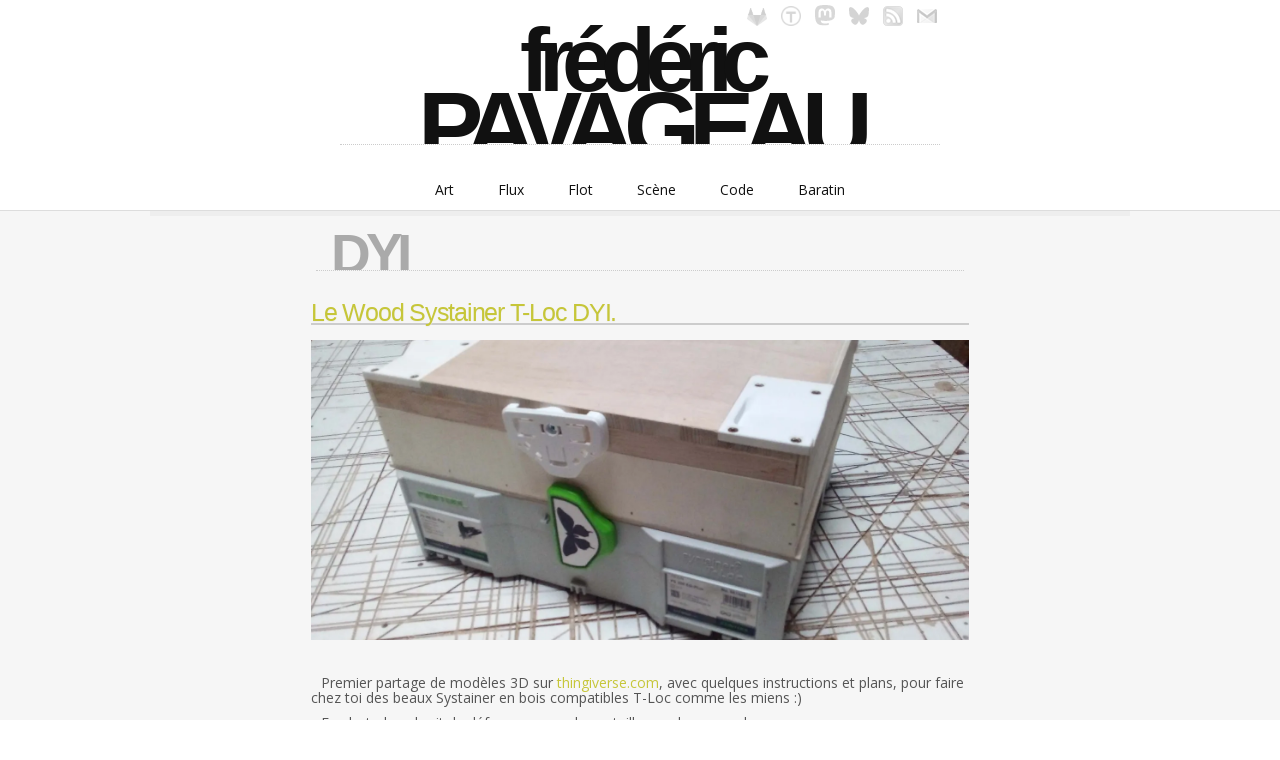

--- FILE ---
content_type: text/html; charset=UTF-8
request_url: https://www.fredericpavageau.net/tag/dyi/
body_size: 8754
content:

<!DOCTYPE html>

<html lang="fr-FR">

<head>

<meta charset="UTF-8">

<meta name="viewport" content="width=735px">

<title>DYI | Frédéric Pavageau</title>

<link rel="profile" href="https://gmpg.org/xfn/11">

<link rel="pingback" href="https://www.fredericpavageau.net/xmlrpc.php">

<!--[if lt IE 9]>

<script src="https://www.fredericpavageau.net/wp-content/themes/FP-portfolio-press/js/html5.js"></script>

<![endif]-->


	  <meta name='robots' content='max-image-preview:large' />
<link rel='dns-prefetch' href='//stats.wp.com' />
<link rel='dns-prefetch' href='//fonts.googleapis.com' />
<link rel='dns-prefetch' href='//v0.wordpress.com' />
<link rel="alternate" type="application/rss+xml" title="Frédéric Pavageau &raquo; Flux" href="https://www.fredericpavageau.net/feed/" />
<link rel="alternate" type="application/rss+xml" title="Frédéric Pavageau &raquo; Flux des commentaires" href="https://www.fredericpavageau.net/comments/feed/" />
<link rel="alternate" type="application/rss+xml" title="Frédéric Pavageau &raquo; Flux de l’étiquette DYI" href="https://www.fredericpavageau.net/tag/dyi/feed/" />
<style id='wp-img-auto-sizes-contain-inline-css' type='text/css'>
img:is([sizes=auto i],[sizes^="auto," i]){contain-intrinsic-size:3000px 1500px}
/*# sourceURL=wp-img-auto-sizes-contain-inline-css */
</style>
<style id='wp-emoji-styles-inline-css' type='text/css'>

	img.wp-smiley, img.emoji {
		display: inline !important;
		border: none !important;
		box-shadow: none !important;
		height: 1em !important;
		width: 1em !important;
		margin: 0 0.07em !important;
		vertical-align: -0.1em !important;
		background: none !important;
		padding: 0 !important;
	}
/*# sourceURL=wp-emoji-styles-inline-css */
</style>
<style id='wp-block-library-inline-css' type='text/css'>
:root{--wp-block-synced-color:#7a00df;--wp-block-synced-color--rgb:122,0,223;--wp-bound-block-color:var(--wp-block-synced-color);--wp-editor-canvas-background:#ddd;--wp-admin-theme-color:#007cba;--wp-admin-theme-color--rgb:0,124,186;--wp-admin-theme-color-darker-10:#006ba1;--wp-admin-theme-color-darker-10--rgb:0,107,160.5;--wp-admin-theme-color-darker-20:#005a87;--wp-admin-theme-color-darker-20--rgb:0,90,135;--wp-admin-border-width-focus:2px}@media (min-resolution:192dpi){:root{--wp-admin-border-width-focus:1.5px}}.wp-element-button{cursor:pointer}:root .has-very-light-gray-background-color{background-color:#eee}:root .has-very-dark-gray-background-color{background-color:#313131}:root .has-very-light-gray-color{color:#eee}:root .has-very-dark-gray-color{color:#313131}:root .has-vivid-green-cyan-to-vivid-cyan-blue-gradient-background{background:linear-gradient(135deg,#00d084,#0693e3)}:root .has-purple-crush-gradient-background{background:linear-gradient(135deg,#34e2e4,#4721fb 50%,#ab1dfe)}:root .has-hazy-dawn-gradient-background{background:linear-gradient(135deg,#faaca8,#dad0ec)}:root .has-subdued-olive-gradient-background{background:linear-gradient(135deg,#fafae1,#67a671)}:root .has-atomic-cream-gradient-background{background:linear-gradient(135deg,#fdd79a,#004a59)}:root .has-nightshade-gradient-background{background:linear-gradient(135deg,#330968,#31cdcf)}:root .has-midnight-gradient-background{background:linear-gradient(135deg,#020381,#2874fc)}:root{--wp--preset--font-size--normal:16px;--wp--preset--font-size--huge:42px}.has-regular-font-size{font-size:1em}.has-larger-font-size{font-size:2.625em}.has-normal-font-size{font-size:var(--wp--preset--font-size--normal)}.has-huge-font-size{font-size:var(--wp--preset--font-size--huge)}.has-text-align-center{text-align:center}.has-text-align-left{text-align:left}.has-text-align-right{text-align:right}.has-fit-text{white-space:nowrap!important}#end-resizable-editor-section{display:none}.aligncenter{clear:both}.items-justified-left{justify-content:flex-start}.items-justified-center{justify-content:center}.items-justified-right{justify-content:flex-end}.items-justified-space-between{justify-content:space-between}.screen-reader-text{border:0;clip-path:inset(50%);height:1px;margin:-1px;overflow:hidden;padding:0;position:absolute;width:1px;word-wrap:normal!important}.screen-reader-text:focus{background-color:#ddd;clip-path:none;color:#444;display:block;font-size:1em;height:auto;left:5px;line-height:normal;padding:15px 23px 14px;text-decoration:none;top:5px;width:auto;z-index:100000}html :where(.has-border-color){border-style:solid}html :where([style*=border-top-color]){border-top-style:solid}html :where([style*=border-right-color]){border-right-style:solid}html :where([style*=border-bottom-color]){border-bottom-style:solid}html :where([style*=border-left-color]){border-left-style:solid}html :where([style*=border-width]){border-style:solid}html :where([style*=border-top-width]){border-top-style:solid}html :where([style*=border-right-width]){border-right-style:solid}html :where([style*=border-bottom-width]){border-bottom-style:solid}html :where([style*=border-left-width]){border-left-style:solid}html :where(img[class*=wp-image-]){height:auto;max-width:100%}:where(figure){margin:0 0 1em}html :where(.is-position-sticky){--wp-admin--admin-bar--position-offset:var(--wp-admin--admin-bar--height,0px)}@media screen and (max-width:600px){html :where(.is-position-sticky){--wp-admin--admin-bar--position-offset:0px}}

/*# sourceURL=wp-block-library-inline-css */
</style><style id='wp-block-paragraph-inline-css' type='text/css'>
.is-small-text{font-size:.875em}.is-regular-text{font-size:1em}.is-large-text{font-size:2.25em}.is-larger-text{font-size:3em}.has-drop-cap:not(:focus):first-letter{float:left;font-size:8.4em;font-style:normal;font-weight:100;line-height:.68;margin:.05em .1em 0 0;text-transform:uppercase}body.rtl .has-drop-cap:not(:focus):first-letter{float:none;margin-left:.1em}p.has-drop-cap.has-background{overflow:hidden}:root :where(p.has-background){padding:1.25em 2.375em}:where(p.has-text-color:not(.has-link-color)) a{color:inherit}p.has-text-align-left[style*="writing-mode:vertical-lr"],p.has-text-align-right[style*="writing-mode:vertical-rl"]{rotate:180deg}
/*# sourceURL=https://www.fredericpavageau.net/wp-includes/blocks/paragraph/style.min.css */
</style>
<style id='wp-block-spacer-inline-css' type='text/css'>
.wp-block-spacer{clear:both}
/*# sourceURL=https://www.fredericpavageau.net/wp-includes/blocks/spacer/style.min.css */
</style>
<style id='global-styles-inline-css' type='text/css'>
:root{--wp--preset--aspect-ratio--square: 1;--wp--preset--aspect-ratio--4-3: 4/3;--wp--preset--aspect-ratio--3-4: 3/4;--wp--preset--aspect-ratio--3-2: 3/2;--wp--preset--aspect-ratio--2-3: 2/3;--wp--preset--aspect-ratio--16-9: 16/9;--wp--preset--aspect-ratio--9-16: 9/16;--wp--preset--color--black: #000000;--wp--preset--color--cyan-bluish-gray: #abb8c3;--wp--preset--color--white: #ffffff;--wp--preset--color--pale-pink: #f78da7;--wp--preset--color--vivid-red: #cf2e2e;--wp--preset--color--luminous-vivid-orange: #ff6900;--wp--preset--color--luminous-vivid-amber: #fcb900;--wp--preset--color--light-green-cyan: #7bdcb5;--wp--preset--color--vivid-green-cyan: #00d084;--wp--preset--color--pale-cyan-blue: #8ed1fc;--wp--preset--color--vivid-cyan-blue: #0693e3;--wp--preset--color--vivid-purple: #9b51e0;--wp--preset--gradient--vivid-cyan-blue-to-vivid-purple: linear-gradient(135deg,rgb(6,147,227) 0%,rgb(155,81,224) 100%);--wp--preset--gradient--light-green-cyan-to-vivid-green-cyan: linear-gradient(135deg,rgb(122,220,180) 0%,rgb(0,208,130) 100%);--wp--preset--gradient--luminous-vivid-amber-to-luminous-vivid-orange: linear-gradient(135deg,rgb(252,185,0) 0%,rgb(255,105,0) 100%);--wp--preset--gradient--luminous-vivid-orange-to-vivid-red: linear-gradient(135deg,rgb(255,105,0) 0%,rgb(207,46,46) 100%);--wp--preset--gradient--very-light-gray-to-cyan-bluish-gray: linear-gradient(135deg,rgb(238,238,238) 0%,rgb(169,184,195) 100%);--wp--preset--gradient--cool-to-warm-spectrum: linear-gradient(135deg,rgb(74,234,220) 0%,rgb(151,120,209) 20%,rgb(207,42,186) 40%,rgb(238,44,130) 60%,rgb(251,105,98) 80%,rgb(254,248,76) 100%);--wp--preset--gradient--blush-light-purple: linear-gradient(135deg,rgb(255,206,236) 0%,rgb(152,150,240) 100%);--wp--preset--gradient--blush-bordeaux: linear-gradient(135deg,rgb(254,205,165) 0%,rgb(254,45,45) 50%,rgb(107,0,62) 100%);--wp--preset--gradient--luminous-dusk: linear-gradient(135deg,rgb(255,203,112) 0%,rgb(199,81,192) 50%,rgb(65,88,208) 100%);--wp--preset--gradient--pale-ocean: linear-gradient(135deg,rgb(255,245,203) 0%,rgb(182,227,212) 50%,rgb(51,167,181) 100%);--wp--preset--gradient--electric-grass: linear-gradient(135deg,rgb(202,248,128) 0%,rgb(113,206,126) 100%);--wp--preset--gradient--midnight: linear-gradient(135deg,rgb(2,3,129) 0%,rgb(40,116,252) 100%);--wp--preset--font-size--small: 13px;--wp--preset--font-size--medium: 20px;--wp--preset--font-size--large: 36px;--wp--preset--font-size--x-large: 42px;--wp--preset--spacing--20: 0.44rem;--wp--preset--spacing--30: 0.67rem;--wp--preset--spacing--40: 1rem;--wp--preset--spacing--50: 1.5rem;--wp--preset--spacing--60: 2.25rem;--wp--preset--spacing--70: 3.38rem;--wp--preset--spacing--80: 5.06rem;--wp--preset--shadow--natural: 6px 6px 9px rgba(0, 0, 0, 0.2);--wp--preset--shadow--deep: 12px 12px 50px rgba(0, 0, 0, 0.4);--wp--preset--shadow--sharp: 6px 6px 0px rgba(0, 0, 0, 0.2);--wp--preset--shadow--outlined: 6px 6px 0px -3px rgb(255, 255, 255), 6px 6px rgb(0, 0, 0);--wp--preset--shadow--crisp: 6px 6px 0px rgb(0, 0, 0);}:where(.is-layout-flex){gap: 0.5em;}:where(.is-layout-grid){gap: 0.5em;}body .is-layout-flex{display: flex;}.is-layout-flex{flex-wrap: wrap;align-items: center;}.is-layout-flex > :is(*, div){margin: 0;}body .is-layout-grid{display: grid;}.is-layout-grid > :is(*, div){margin: 0;}:where(.wp-block-columns.is-layout-flex){gap: 2em;}:where(.wp-block-columns.is-layout-grid){gap: 2em;}:where(.wp-block-post-template.is-layout-flex){gap: 1.25em;}:where(.wp-block-post-template.is-layout-grid){gap: 1.25em;}.has-black-color{color: var(--wp--preset--color--black) !important;}.has-cyan-bluish-gray-color{color: var(--wp--preset--color--cyan-bluish-gray) !important;}.has-white-color{color: var(--wp--preset--color--white) !important;}.has-pale-pink-color{color: var(--wp--preset--color--pale-pink) !important;}.has-vivid-red-color{color: var(--wp--preset--color--vivid-red) !important;}.has-luminous-vivid-orange-color{color: var(--wp--preset--color--luminous-vivid-orange) !important;}.has-luminous-vivid-amber-color{color: var(--wp--preset--color--luminous-vivid-amber) !important;}.has-light-green-cyan-color{color: var(--wp--preset--color--light-green-cyan) !important;}.has-vivid-green-cyan-color{color: var(--wp--preset--color--vivid-green-cyan) !important;}.has-pale-cyan-blue-color{color: var(--wp--preset--color--pale-cyan-blue) !important;}.has-vivid-cyan-blue-color{color: var(--wp--preset--color--vivid-cyan-blue) !important;}.has-vivid-purple-color{color: var(--wp--preset--color--vivid-purple) !important;}.has-black-background-color{background-color: var(--wp--preset--color--black) !important;}.has-cyan-bluish-gray-background-color{background-color: var(--wp--preset--color--cyan-bluish-gray) !important;}.has-white-background-color{background-color: var(--wp--preset--color--white) !important;}.has-pale-pink-background-color{background-color: var(--wp--preset--color--pale-pink) !important;}.has-vivid-red-background-color{background-color: var(--wp--preset--color--vivid-red) !important;}.has-luminous-vivid-orange-background-color{background-color: var(--wp--preset--color--luminous-vivid-orange) !important;}.has-luminous-vivid-amber-background-color{background-color: var(--wp--preset--color--luminous-vivid-amber) !important;}.has-light-green-cyan-background-color{background-color: var(--wp--preset--color--light-green-cyan) !important;}.has-vivid-green-cyan-background-color{background-color: var(--wp--preset--color--vivid-green-cyan) !important;}.has-pale-cyan-blue-background-color{background-color: var(--wp--preset--color--pale-cyan-blue) !important;}.has-vivid-cyan-blue-background-color{background-color: var(--wp--preset--color--vivid-cyan-blue) !important;}.has-vivid-purple-background-color{background-color: var(--wp--preset--color--vivid-purple) !important;}.has-black-border-color{border-color: var(--wp--preset--color--black) !important;}.has-cyan-bluish-gray-border-color{border-color: var(--wp--preset--color--cyan-bluish-gray) !important;}.has-white-border-color{border-color: var(--wp--preset--color--white) !important;}.has-pale-pink-border-color{border-color: var(--wp--preset--color--pale-pink) !important;}.has-vivid-red-border-color{border-color: var(--wp--preset--color--vivid-red) !important;}.has-luminous-vivid-orange-border-color{border-color: var(--wp--preset--color--luminous-vivid-orange) !important;}.has-luminous-vivid-amber-border-color{border-color: var(--wp--preset--color--luminous-vivid-amber) !important;}.has-light-green-cyan-border-color{border-color: var(--wp--preset--color--light-green-cyan) !important;}.has-vivid-green-cyan-border-color{border-color: var(--wp--preset--color--vivid-green-cyan) !important;}.has-pale-cyan-blue-border-color{border-color: var(--wp--preset--color--pale-cyan-blue) !important;}.has-vivid-cyan-blue-border-color{border-color: var(--wp--preset--color--vivid-cyan-blue) !important;}.has-vivid-purple-border-color{border-color: var(--wp--preset--color--vivid-purple) !important;}.has-vivid-cyan-blue-to-vivid-purple-gradient-background{background: var(--wp--preset--gradient--vivid-cyan-blue-to-vivid-purple) !important;}.has-light-green-cyan-to-vivid-green-cyan-gradient-background{background: var(--wp--preset--gradient--light-green-cyan-to-vivid-green-cyan) !important;}.has-luminous-vivid-amber-to-luminous-vivid-orange-gradient-background{background: var(--wp--preset--gradient--luminous-vivid-amber-to-luminous-vivid-orange) !important;}.has-luminous-vivid-orange-to-vivid-red-gradient-background{background: var(--wp--preset--gradient--luminous-vivid-orange-to-vivid-red) !important;}.has-very-light-gray-to-cyan-bluish-gray-gradient-background{background: var(--wp--preset--gradient--very-light-gray-to-cyan-bluish-gray) !important;}.has-cool-to-warm-spectrum-gradient-background{background: var(--wp--preset--gradient--cool-to-warm-spectrum) !important;}.has-blush-light-purple-gradient-background{background: var(--wp--preset--gradient--blush-light-purple) !important;}.has-blush-bordeaux-gradient-background{background: var(--wp--preset--gradient--blush-bordeaux) !important;}.has-luminous-dusk-gradient-background{background: var(--wp--preset--gradient--luminous-dusk) !important;}.has-pale-ocean-gradient-background{background: var(--wp--preset--gradient--pale-ocean) !important;}.has-electric-grass-gradient-background{background: var(--wp--preset--gradient--electric-grass) !important;}.has-midnight-gradient-background{background: var(--wp--preset--gradient--midnight) !important;}.has-small-font-size{font-size: var(--wp--preset--font-size--small) !important;}.has-medium-font-size{font-size: var(--wp--preset--font-size--medium) !important;}.has-large-font-size{font-size: var(--wp--preset--font-size--large) !important;}.has-x-large-font-size{font-size: var(--wp--preset--font-size--x-large) !important;}
/*# sourceURL=global-styles-inline-css */
</style>

<style id='classic-theme-styles-inline-css' type='text/css'>
/*! This file is auto-generated */
.wp-block-button__link{color:#fff;background-color:#32373c;border-radius:9999px;box-shadow:none;text-decoration:none;padding:calc(.667em + 2px) calc(1.333em + 2px);font-size:1.125em}.wp-block-file__button{background:#32373c;color:#fff;text-decoration:none}
/*# sourceURL=/wp-includes/css/classic-themes.min.css */
</style>
<link rel='stylesheet' id='stc-tax-style-css' href='https://www.fredericpavageau.net/wp-content/plugins/subscribe-to-category//css/stc-tax-style.css?ver=2.7.4' type='text/css' media='all' />
<link rel='stylesheet' id='wp-lightbox-2.min.css-css' href='https://www.fredericpavageau.net/wp-content/plugins/wp-lightbox-2/styles/lightbox.min.css?ver=1.3.4' type='text/css' media='all' />
<link rel='stylesheet' id='portfolio-press-style-css' href='https://www.fredericpavageau.net/wp-content/themes/FP-portfolio-press/style.css?ver=2.3.0' type='text/css' media='all' />
<link rel='stylesheet' id='portfoliopress_open_sans-css' href='//fonts.googleapis.com/css?family=Open+Sans:400italic,400,600' type='text/css' media='screen' />
<link rel='stylesheet' id='portfoliopress_rokkitt-css' href='//fonts.googleapis.com/css?family=Rokkitt:400,700' type='text/css' media='screen' />
<link rel='stylesheet' id='portfoliopress_icon_font-css' href='https://www.fredericpavageau.net/wp-content/themes/FP-portfolio-press/fonts/custom/portfolio-custom.css?ver=1.0.0' type='text/css' media='all' />
<link rel='stylesheet' id='prettify-css' href='https://www.fredericpavageau.net/wp-content/plugins/prettify-code-syntax/stylesheets/custom.css?ver=6.9' type='text/css' media='all' />
<script type="text/javascript" src="https://www.fredericpavageau.net/wp-includes/js/jquery/jquery.min.js?ver=3.7.1" id="jquery-core-js"></script>
<script type="text/javascript" src="https://www.fredericpavageau.net/wp-includes/js/jquery/jquery-migrate.min.js?ver=3.4.1" id="jquery-migrate-js"></script>
<script type="text/javascript" src="https://www.fredericpavageau.net/wp-content/themes/FP-portfolio-press/js/masonry.pkgd.min.js?ver=6.9" id="Masonry-min-js"></script>
<link rel="https://api.w.org/" href="https://www.fredericpavageau.net/wp-json/" /><link rel="alternate" title="JSON" type="application/json" href="https://www.fredericpavageau.net/wp-json/wp/v2/tags/191" /><link rel="EditURI" type="application/rsd+xml" title="RSD" href="https://www.fredericpavageau.net/xmlrpc.php?rsd" />
<meta name="generator" content="WordPress 6.9" />
	<style>img#wpstats{display:none}</style>
		<link rel="shortcut icon" href="https://fredericpavageau.net/wp-content/uploads/2014/06/logo.png"/>
<!-- Custom Styling -->
<style type="text/css">
#branding {background:#ffffff}
</style>

<style type="text/css">


a:link, a:visited, .entry-meta time, h1.entry-title {
	color:hsl(60,55%,50%);
}

.widget-container h3 {
	border-bottom: 2px solid hsl(60,75%,50%);
}


#menu-principal .current-menu-item a, .current-cat-item a, a:hover, #footer-widgets .tagcloud a:hover {
	color:hsl(346,55%,50%);
}

li#menu-item-1361:hover > a {
	background: hsla(269,65%,50%,0.2);
}

li#menu-item-1373:hover > a {
	background: hsla(58,65%,50%,0.2);
}

li#menu-item-1367:hover > a {
	background: hsla(313,65%,50%,0.2);
}

li#menu-item-1368:hover > a {
	background: hsla(16,65%,50%,0.2);
}

li#menu-item-1374:hover > a {
	background: hsla(226,65%,50%,0.2);
}

li#menu-item-1360:hover > a {
	background: hsla(157,65%,50%,0.2);
}

</style>

</head>



<body class="archive tag tag-dyi tag-191 wp-theme-FP-portfolio-press layout-1col clear-menu">

<div id="wrapper">



	<header id="branding">

    	<div class="col-width">

        
			<span id="logo">

				<div id="site-title"><a href="https://www.fredericpavageau.net/" rel="home">

				Frédéric Pavageau
                </a>

                </div>

			</span>

            <div id="social-link">
            
            <a href="https://framagit.org/Frederiiic" target="_blank" title="Gitlab / Framagit"><img src="https://www.fredericpavageau.net/wp-content/themes/FP-portfolio-press/images/gitlab-color.png" width="20px" height="20px" alt="Gitlab" /></a>

			<a href="https://www.thingiverse.com/frederiiiic/designs" target="_blank" title="thingiverse"><img src="https://www.fredericpavageau.net/wp-content/themes/FP-portfolio-press/images/thingiverse-color.png" width="20px" height="20px" alt="thingiverse" /></a>
            
            <a href="https://framapiaf.org/@frederiiiic" target="_blank" title="Mastodon / Framapiaf"><img src="https://www.fredericpavageau.net/wp-content/themes/FP-portfolio-press/images/mastodon-color.svg" width="20px" height="20px" alt="Mastodon" /></a>

			<a href="https://bsky.app/profile/frederiiic.bsky.social" target="_blank" title="BlueSky"><svg alt="Bluesky" fill="none" viewBox="0 0 64 57" width="20px" style="width: 20px; height: 20px;"><path fill="#0085ff" d="M13.873 3.805C21.21 9.332 29.103 20.537 32 26.55v15.882c0-.338-.13.044-.41.867-1.512 4.456-7.418 21.847-20.923 7.944-7.111-7.32-3.819-14.64 9.125-16.85-7.405 1.264-15.73-.825-18.014-9.015C1.12 23.022 0 8.51 0 6.55 0-3.268 8.579-.182 13.873 3.805ZM50.127 3.805C42.79 9.332 34.897 20.537 32 26.55v15.882c0-.338.13.044.41.867 1.512 4.456 7.418 21.847 20.923 7.944 7.111-7.32 3.819-14.64-9.125-16.85 7.405 1.264 15.73-.825 18.014-9.015C62.88 23.022 64 8.51 64 6.55c0-9.818-8.578-6.732-13.873-2.745Z"></path></svg></a>

            <a href="https://www.fredericpavageau.net/category/flux/feed/" target="_blank" title="Flux RSS"><img src="https://www.fredericpavageau.net/wp-content/themes/FP-portfolio-press/images/feed-color.png" alt="Flux RSS" /></a>

            <a href="mailto:moi@fredericpavageau.net" target="_blank" title="Send mail"><img src="https://www.fredericpavageau.net/wp-content/themes/FP-portfolio-press/images/gmail-color.png" alt="Mail" /></a>

            </div>

			<nav id="navigation" class="site-navigation primary-navigation" role="navigation">

				<div class="menu-principal-container"><ul id="menu-principal" class="nav-menu"><li id="menu-item-1361" class="menu-item menu-item-type-post_type menu-item-object-page menu-item-home menu-item-1361"><a href="https://www.fredericpavageau.net/">Art</a></li>
<li id="menu-item-1373" class="menu-item menu-item-type-post_type menu-item-object-page menu-item-1373"><a href="https://www.fredericpavageau.net/flux/">Flux</a></li>
<li id="menu-item-1367" class="menu-item menu-item-type-post_type menu-item-object-page menu-item-1367"><a href="https://www.fredericpavageau.net/flot/">Flot</a></li>
<li id="menu-item-1368" class="menu-item menu-item-type-post_type menu-item-object-page menu-item-1368"><a href="https://www.fredericpavageau.net/scene/">Scène</a></li>
<li id="menu-item-1374" class="menu-item menu-item-type-post_type menu-item-object-page menu-item-1374"><a href="https://www.fredericpavageau.net/code/">Code</a></li>
<li id="menu-item-1360" class="menu-item menu-item-type-post_type menu-item-object-page menu-item-1360"><a href="https://www.fredericpavageau.net/baratin/">Baratin</a></li>
</ul></div>
			</nav>

		</div>

	</header><!-- #branding -->



	<div id="main">

    	<div class="col-width">
	<div id="primary">
		<div id="content" role="main">

						<header class="archive-header">
					<h1 class="archive-title">DYI</h1>
									</header>
			
		
						
				
<article id="post-1650" class="post-1650 post type-post status-publish format-image has-post-thumbnail hentry category-flux category-flot tag-menuiserie tag-impression-3d tag-partage tag-festool tag-systainer tag-t-loc tag-atelier tag-construction tag-dyi tag-3d tag-prusa post_format-post-format-image">

	<header class="entry-header">
		<h1 class="entry-title"><a href="https://www.fredericpavageau.net/2021/07/le-wood-systainer-t-loc-dyi/">Le Wood Systainer T-Loc DYI.</a></h1>
	</header><!-- .entry-header -->

			<div class="entry-summary">
		<div class="portfolio-image">
					<a href="https://www.fredericpavageau.net/2021/07/le-wood-systainer-t-loc-dyi/" rel="bookmark" class="thumb">
				<img width="1920" height="1440" src="https://www.fredericpavageau.net/wp-content/uploads/2022/03/20210724_203751.jpg" class="attachment-portfolio-fullwidth size-portfolio-fullwidth wp-post-image" alt="" decoding="async" fetchpriority="high" srcset="https://i0.wp.com/www.fredericpavageau.net/wp-content/uploads/2022/03/20210724_203751.jpg?w=1920&amp;ssl=1 1920w, https://i0.wp.com/www.fredericpavageau.net/wp-content/uploads/2022/03/20210724_203751.jpg?resize=300%2C225&amp;ssl=1 300w, https://i0.wp.com/www.fredericpavageau.net/wp-content/uploads/2022/03/20210724_203751.jpg?resize=768%2C576&amp;ssl=1 768w, https://i0.wp.com/www.fredericpavageau.net/wp-content/uploads/2022/03/20210724_203751.jpg?resize=658%2C494&amp;ssl=1 658w, https://i0.wp.com/www.fredericpavageau.net/wp-content/uploads/2022/03/20210724_203751.jpg?resize=1536%2C1152&amp;ssl=1 1536w, https://i0.wp.com/www.fredericpavageau.net/wp-content/uploads/2022/03/20210724_203751.jpg?resize=877%2C658&amp;ssl=1 877w" sizes="(max-width: 1920px) 100vw, 1920px" />					</a>
			</div>
	
<div style="height:20px" aria-hidden="true" class="wp-block-spacer"></div>



<p>Premier partage de modèles 3D sur <a rel="noreferrer noopener" href="https://www.thingiverse.com/thing:5319980" data-type="URL" data-id="https://www.thingiverse.com/thing:5319980" target="_blank">thingiverse.com</a>, avec quelques instructions et plans, pour faire chez toi des beaux Systainer en bois compatibles T-Loc comme les miens :)</p>



<p>En photo le gabarit de défonçage pour les entailles sur le couvercle.</p>



 <a href="https://www.fredericpavageau.net/2021/07/le-wood-systainer-t-loc-dyi/#more-1650" class="more-link"><p>Lire la suite &#8230;</p></a>	</div><!-- .entry-summary -->
	    
	
	<footer class="entry-meta">
    
    
		<span class="comments-link"><a href="https://www.fredericpavageau.net/2021/07/le-wood-systainer-t-loc-dyi/#comments">Un commentaire</a></span><span class="meta-sep"> &bull; </span>
	    
    <time class="entry-date" datetime="2021-07-29T08:00:00+00:00" pubdate>29 juillet 2021</time><span class="meta-prep"> @ </span><time>8h00</time>
	</footer><!-- .entry-meta -->


</article><!-- #post-1650 -->

			
			
		
		</div><!-- #content -->
	</div><!-- #primary -->


	</div>

	</div><!-- #main -->



	<footer id="colophon">

		<div class="col-width">



	    


			<div id="site-generator">

				<p><a rel="license" href="https://creativecommons.org/licenses/by-nc/4.0/"><img src="https://www.fredericpavageau.net/wp-content/themes/FP-portfolio-press/images/icon_cc.png" alt="Creative Commons"></a> 2008 - 2026 Fredericpavageau.net <a rel="license" href="https://creativecommons.org/licenses/by-nc/4.0/">Creative Commons License</a>.<br>Propulsé par <a title="Plateforme de publication personnelle sémantique" href="https://wordpress.org/">WordPress</a> &amp; <a href="https://wptheming.com/2010/07/portfolio-theme/">Portfolio</a>.
				</p>

			</div>

		</div>

	</footer><!-- #colophon -->

</div><!-- #page -->



<script type="speculationrules">
{"prefetch":[{"source":"document","where":{"and":[{"href_matches":"/*"},{"not":{"href_matches":["/wp-*.php","/wp-admin/*","/wp-content/uploads/*","/wp-content/*","/wp-content/plugins/*","/wp-content/themes/FP-portfolio-press/*","/*\\?(.+)"]}},{"not":{"selector_matches":"a[rel~=\"nofollow\"]"}},{"not":{"selector_matches":".no-prefetch, .no-prefetch a"}}]},"eagerness":"conservative"}]}
</script>
<script type="text/javascript" src="https://www.fredericpavageau.net/wp-content/plugins/prettify-code-syntax/javascripts/prettify.js?ver=6.9" id="prettify-js"></script>
<script type="text/javascript" src="https://www.fredericpavageau.net/wp-content/plugins/prettify-code-syntax/javascripts/lang-css.js?ver=6.9" id="prettify-css-js"></script>
<script type="text/javascript" src="https://www.fredericpavageau.net/wp-content/plugins/prettify-code-syntax/javascripts/load.js?ver=6.9" id="prettify-load-js"></script>
<script type="text/javascript" id="stc-subscribe-functions-js-extra">
/* <![CDATA[ */
var script_vars = {"approvalStr":"Awaiting Approval"};
//# sourceURL=stc-subscribe-functions-js-extra
/* ]]> */
</script>
<script type="text/javascript" src="https://www.fredericpavageau.net/wp-content/plugins/subscribe-to-category//js/stc-subscribe-functions.min.js?ver=2.7.4" id="stc-subscribe-functions-js"></script>
<script type="text/javascript" id="wp-jquery-lightbox-js-extra">
/* <![CDATA[ */
var JQLBSettings = {"fitToScreen":"1","resizeSpeed":"70","displayDownloadLink":"1","navbarOnTop":"0","loopImages":"","resizeCenter":"","marginSize":"20","linkTarget":"_self","help":"","prevLinkTitle":"previous image","nextLinkTitle":"next image","prevLinkText":"\u00ab Previous","nextLinkText":"Next \u00bb","closeTitle":"close image gallery","image":"Image ","of":" of ","download":"Download","jqlb_overlay_opacity":"80","jqlb_overlay_color":"#000000","jqlb_overlay_close":"1","jqlb_border_width":"10","jqlb_border_color":"#ffffff","jqlb_border_radius":"0","jqlb_image_info_background_transparency":"100","jqlb_image_info_bg_color":"#ffffff","jqlb_image_info_text_color":"#000000","jqlb_image_info_text_fontsize":"10","jqlb_show_text_for_image":"1","jqlb_next_image_title":"next image","jqlb_previous_image_title":"previous image","jqlb_next_button_image":"https://www.fredericpavageau.net/wp-content/plugins/wp-lightbox-2/styles/images/next.gif","jqlb_previous_button_image":"https://www.fredericpavageau.net/wp-content/plugins/wp-lightbox-2/styles/images/prev.gif","jqlb_maximum_width":"","jqlb_maximum_height":"","jqlb_show_close_button":"1","jqlb_close_image_title":"close image gallery","jqlb_close_image_max_heght":"22","jqlb_image_for_close_lightbox":"https://www.fredericpavageau.net/wp-content/plugins/wp-lightbox-2/styles/images/closelabel.gif","jqlb_keyboard_navigation":"1","jqlb_popup_size_fix":"0"};
//# sourceURL=wp-jquery-lightbox-js-extra
/* ]]> */
</script>
<script type="text/javascript" src="https://www.fredericpavageau.net/wp-content/plugins/wp-lightbox-2/js/dist/wp-lightbox-2.min.js?ver=1.3.4.1" id="wp-jquery-lightbox-js"></script>
<script type="text/javascript" src="https://www.fredericpavageau.net/wp-content/themes/FP-portfolio-press/js/theme.js?ver=6.9" id="themejs-js"></script>
<script type="text/javascript" id="jetpack-stats-js-before">
/* <![CDATA[ */
_stq = window._stq || [];
_stq.push([ "view", JSON.parse("{\"v\":\"ext\",\"blog\":\"68729398\",\"post\":\"0\",\"tz\":\"0\",\"srv\":\"www.fredericpavageau.net\",\"arch_tag\":\"dyi\",\"arch_results\":\"1\",\"j\":\"1:15.3.1\"}") ]);
_stq.push([ "clickTrackerInit", "68729398", "0" ]);
//# sourceURL=jetpack-stats-js-before
/* ]]> */
</script>
<script type="text/javascript" src="https://stats.wp.com/e-202605.js" id="jetpack-stats-js" defer="defer" data-wp-strategy="defer"></script>
<script id="wp-emoji-settings" type="application/json">
{"baseUrl":"https://s.w.org/images/core/emoji/17.0.2/72x72/","ext":".png","svgUrl":"https://s.w.org/images/core/emoji/17.0.2/svg/","svgExt":".svg","source":{"concatemoji":"https://www.fredericpavageau.net/wp-includes/js/wp-emoji-release.min.js?ver=6.9"}}
</script>
<script type="module">
/* <![CDATA[ */
/*! This file is auto-generated */
const a=JSON.parse(document.getElementById("wp-emoji-settings").textContent),o=(window._wpemojiSettings=a,"wpEmojiSettingsSupports"),s=["flag","emoji"];function i(e){try{var t={supportTests:e,timestamp:(new Date).valueOf()};sessionStorage.setItem(o,JSON.stringify(t))}catch(e){}}function c(e,t,n){e.clearRect(0,0,e.canvas.width,e.canvas.height),e.fillText(t,0,0);t=new Uint32Array(e.getImageData(0,0,e.canvas.width,e.canvas.height).data);e.clearRect(0,0,e.canvas.width,e.canvas.height),e.fillText(n,0,0);const a=new Uint32Array(e.getImageData(0,0,e.canvas.width,e.canvas.height).data);return t.every((e,t)=>e===a[t])}function p(e,t){e.clearRect(0,0,e.canvas.width,e.canvas.height),e.fillText(t,0,0);var n=e.getImageData(16,16,1,1);for(let e=0;e<n.data.length;e++)if(0!==n.data[e])return!1;return!0}function u(e,t,n,a){switch(t){case"flag":return n(e,"\ud83c\udff3\ufe0f\u200d\u26a7\ufe0f","\ud83c\udff3\ufe0f\u200b\u26a7\ufe0f")?!1:!n(e,"\ud83c\udde8\ud83c\uddf6","\ud83c\udde8\u200b\ud83c\uddf6")&&!n(e,"\ud83c\udff4\udb40\udc67\udb40\udc62\udb40\udc65\udb40\udc6e\udb40\udc67\udb40\udc7f","\ud83c\udff4\u200b\udb40\udc67\u200b\udb40\udc62\u200b\udb40\udc65\u200b\udb40\udc6e\u200b\udb40\udc67\u200b\udb40\udc7f");case"emoji":return!a(e,"\ud83e\u1fac8")}return!1}function f(e,t,n,a){let r;const o=(r="undefined"!=typeof WorkerGlobalScope&&self instanceof WorkerGlobalScope?new OffscreenCanvas(300,150):document.createElement("canvas")).getContext("2d",{willReadFrequently:!0}),s=(o.textBaseline="top",o.font="600 32px Arial",{});return e.forEach(e=>{s[e]=t(o,e,n,a)}),s}function r(e){var t=document.createElement("script");t.src=e,t.defer=!0,document.head.appendChild(t)}a.supports={everything:!0,everythingExceptFlag:!0},new Promise(t=>{let n=function(){try{var e=JSON.parse(sessionStorage.getItem(o));if("object"==typeof e&&"number"==typeof e.timestamp&&(new Date).valueOf()<e.timestamp+604800&&"object"==typeof e.supportTests)return e.supportTests}catch(e){}return null}();if(!n){if("undefined"!=typeof Worker&&"undefined"!=typeof OffscreenCanvas&&"undefined"!=typeof URL&&URL.createObjectURL&&"undefined"!=typeof Blob)try{var e="postMessage("+f.toString()+"("+[JSON.stringify(s),u.toString(),c.toString(),p.toString()].join(",")+"));",a=new Blob([e],{type:"text/javascript"});const r=new Worker(URL.createObjectURL(a),{name:"wpTestEmojiSupports"});return void(r.onmessage=e=>{i(n=e.data),r.terminate(),t(n)})}catch(e){}i(n=f(s,u,c,p))}t(n)}).then(e=>{for(const n in e)a.supports[n]=e[n],a.supports.everything=a.supports.everything&&a.supports[n],"flag"!==n&&(a.supports.everythingExceptFlag=a.supports.everythingExceptFlag&&a.supports[n]);var t;a.supports.everythingExceptFlag=a.supports.everythingExceptFlag&&!a.supports.flag,a.supports.everything||((t=a.source||{}).concatemoji?r(t.concatemoji):t.wpemoji&&t.twemoji&&(r(t.twemoji),r(t.wpemoji)))});
//# sourceURL=https://www.fredericpavageau.net/wp-includes/js/wp-emoji-loader.min.js
/* ]]> */
</script>



</body>

</html>

--- FILE ---
content_type: text/css
request_url: https://www.fredericpavageau.net/wp-content/plugins/prettify-code-syntax/stylesheets/custom.css?ver=6.9
body_size: 451
content:
/* Based on Twitter Bootstrap style http://twitter.github.com/bootstrap/ */

.prettyprint .com { color: #93a1a1; }
.prettyprint .lit { color: #195f91; }
.prettyprint .pun, .prettyprint .opn, .prettyprint .clo { color: #93a1a1; }
.prettyprint .fun { color: #dc322f; }
.prettyprint .str, .prettyprint .atv { color: #D14; }
.prettyprint .kwd, .prettyprint .linenums .tag { color: #1e347b; }
.prettyprint .typ, .prettyprint .atn, .prettyprint .dec, .prettyprint .var { color: teal; }
.prettyprint .pln { color: #48484c; }

.comment-content pre.prettyprint code,
.post-content pre.prettyprint code,
pre.prettyprint code { padding: 0; margin: 0; border: none; display: block; white-space: pre;}

.prettyprint {
  padding: 8px;
  background-color: #FBFBFC;
  border: 1px solid #e1e1e8;
  white-space: pre-wrap;
  word-wrap: break-word;
  border-radius: 4px;
  -moz-tab-size: 2;
  -o-tab-size: 2;
  tab-size: 2;
}
.prettyprint.linenums {
  padding: 0;
}
/* Specify class=linenums on a pre to get line numbering */
.prettyprint ol.linenums {
  padding: 8px 8px 8px 41px;
  margin: 0;
  -webkit-box-shadow: inset 40px 0 0 #fbfbfc, inset 41px 0 0 #ececf0;
     -moz-box-shadow: inset 40px 0 0 #fbfbfc, inset 41px 0 0 #ececf0;
          box-shadow: inset 40px 0 0 #fbfbfc, inset 41px 0 0 #ececf0;
} 
.prettyprint ol.linenums li {
  padding-left: 12px;
  color: #bebec5;
  line-height: 18px;
}

code.prettyprint { display: block; }